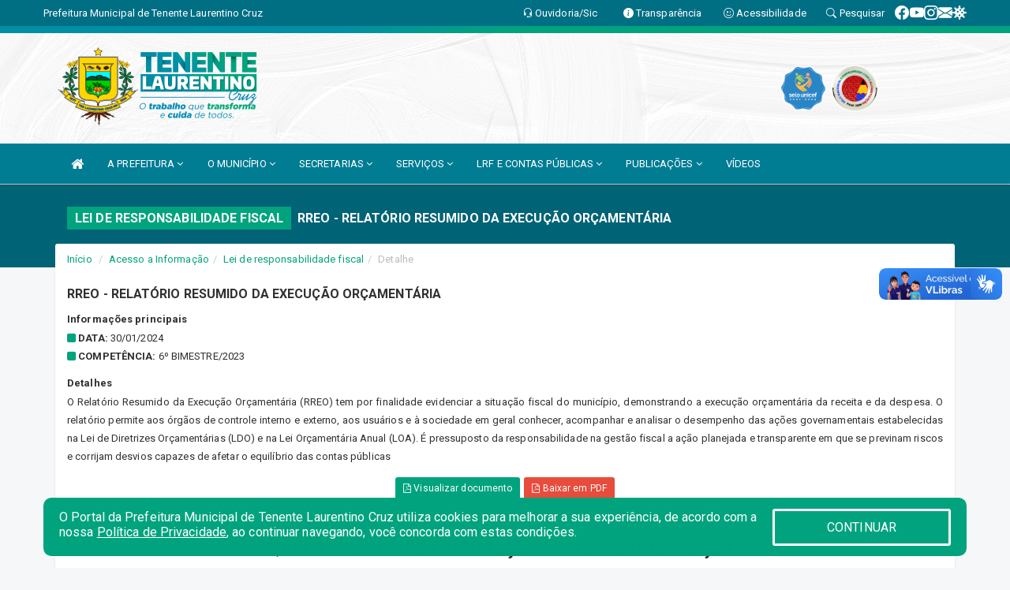

--- FILE ---
content_type: text/html; charset=utf-8
request_url: https://www.google.com/recaptcha/enterprise/anchor?ar=1&k=6Lfpno0rAAAAAKLuHiMwU8-MdXdGCKY9-FdmjwEF&co=aHR0cHM6Ly90ZW5lbnRlbGF1cmVudGlub2NydXoucm4uZ292LmJyOjQ0Mw..&hl=en&v=7gg7H51Q-naNfhmCP3_R47ho&size=normal&anchor-ms=20000&execute-ms=30000&cb=gj2jsvlnkah7
body_size: 48820
content:
<!DOCTYPE HTML><html dir="ltr" lang="en"><head><meta http-equiv="Content-Type" content="text/html; charset=UTF-8">
<meta http-equiv="X-UA-Compatible" content="IE=edge">
<title>reCAPTCHA</title>
<style type="text/css">
/* cyrillic-ext */
@font-face {
  font-family: 'Roboto';
  font-style: normal;
  font-weight: 400;
  font-stretch: 100%;
  src: url(//fonts.gstatic.com/s/roboto/v48/KFO7CnqEu92Fr1ME7kSn66aGLdTylUAMa3GUBHMdazTgWw.woff2) format('woff2');
  unicode-range: U+0460-052F, U+1C80-1C8A, U+20B4, U+2DE0-2DFF, U+A640-A69F, U+FE2E-FE2F;
}
/* cyrillic */
@font-face {
  font-family: 'Roboto';
  font-style: normal;
  font-weight: 400;
  font-stretch: 100%;
  src: url(//fonts.gstatic.com/s/roboto/v48/KFO7CnqEu92Fr1ME7kSn66aGLdTylUAMa3iUBHMdazTgWw.woff2) format('woff2');
  unicode-range: U+0301, U+0400-045F, U+0490-0491, U+04B0-04B1, U+2116;
}
/* greek-ext */
@font-face {
  font-family: 'Roboto';
  font-style: normal;
  font-weight: 400;
  font-stretch: 100%;
  src: url(//fonts.gstatic.com/s/roboto/v48/KFO7CnqEu92Fr1ME7kSn66aGLdTylUAMa3CUBHMdazTgWw.woff2) format('woff2');
  unicode-range: U+1F00-1FFF;
}
/* greek */
@font-face {
  font-family: 'Roboto';
  font-style: normal;
  font-weight: 400;
  font-stretch: 100%;
  src: url(//fonts.gstatic.com/s/roboto/v48/KFO7CnqEu92Fr1ME7kSn66aGLdTylUAMa3-UBHMdazTgWw.woff2) format('woff2');
  unicode-range: U+0370-0377, U+037A-037F, U+0384-038A, U+038C, U+038E-03A1, U+03A3-03FF;
}
/* math */
@font-face {
  font-family: 'Roboto';
  font-style: normal;
  font-weight: 400;
  font-stretch: 100%;
  src: url(//fonts.gstatic.com/s/roboto/v48/KFO7CnqEu92Fr1ME7kSn66aGLdTylUAMawCUBHMdazTgWw.woff2) format('woff2');
  unicode-range: U+0302-0303, U+0305, U+0307-0308, U+0310, U+0312, U+0315, U+031A, U+0326-0327, U+032C, U+032F-0330, U+0332-0333, U+0338, U+033A, U+0346, U+034D, U+0391-03A1, U+03A3-03A9, U+03B1-03C9, U+03D1, U+03D5-03D6, U+03F0-03F1, U+03F4-03F5, U+2016-2017, U+2034-2038, U+203C, U+2040, U+2043, U+2047, U+2050, U+2057, U+205F, U+2070-2071, U+2074-208E, U+2090-209C, U+20D0-20DC, U+20E1, U+20E5-20EF, U+2100-2112, U+2114-2115, U+2117-2121, U+2123-214F, U+2190, U+2192, U+2194-21AE, U+21B0-21E5, U+21F1-21F2, U+21F4-2211, U+2213-2214, U+2216-22FF, U+2308-230B, U+2310, U+2319, U+231C-2321, U+2336-237A, U+237C, U+2395, U+239B-23B7, U+23D0, U+23DC-23E1, U+2474-2475, U+25AF, U+25B3, U+25B7, U+25BD, U+25C1, U+25CA, U+25CC, U+25FB, U+266D-266F, U+27C0-27FF, U+2900-2AFF, U+2B0E-2B11, U+2B30-2B4C, U+2BFE, U+3030, U+FF5B, U+FF5D, U+1D400-1D7FF, U+1EE00-1EEFF;
}
/* symbols */
@font-face {
  font-family: 'Roboto';
  font-style: normal;
  font-weight: 400;
  font-stretch: 100%;
  src: url(//fonts.gstatic.com/s/roboto/v48/KFO7CnqEu92Fr1ME7kSn66aGLdTylUAMaxKUBHMdazTgWw.woff2) format('woff2');
  unicode-range: U+0001-000C, U+000E-001F, U+007F-009F, U+20DD-20E0, U+20E2-20E4, U+2150-218F, U+2190, U+2192, U+2194-2199, U+21AF, U+21E6-21F0, U+21F3, U+2218-2219, U+2299, U+22C4-22C6, U+2300-243F, U+2440-244A, U+2460-24FF, U+25A0-27BF, U+2800-28FF, U+2921-2922, U+2981, U+29BF, U+29EB, U+2B00-2BFF, U+4DC0-4DFF, U+FFF9-FFFB, U+10140-1018E, U+10190-1019C, U+101A0, U+101D0-101FD, U+102E0-102FB, U+10E60-10E7E, U+1D2C0-1D2D3, U+1D2E0-1D37F, U+1F000-1F0FF, U+1F100-1F1AD, U+1F1E6-1F1FF, U+1F30D-1F30F, U+1F315, U+1F31C, U+1F31E, U+1F320-1F32C, U+1F336, U+1F378, U+1F37D, U+1F382, U+1F393-1F39F, U+1F3A7-1F3A8, U+1F3AC-1F3AF, U+1F3C2, U+1F3C4-1F3C6, U+1F3CA-1F3CE, U+1F3D4-1F3E0, U+1F3ED, U+1F3F1-1F3F3, U+1F3F5-1F3F7, U+1F408, U+1F415, U+1F41F, U+1F426, U+1F43F, U+1F441-1F442, U+1F444, U+1F446-1F449, U+1F44C-1F44E, U+1F453, U+1F46A, U+1F47D, U+1F4A3, U+1F4B0, U+1F4B3, U+1F4B9, U+1F4BB, U+1F4BF, U+1F4C8-1F4CB, U+1F4D6, U+1F4DA, U+1F4DF, U+1F4E3-1F4E6, U+1F4EA-1F4ED, U+1F4F7, U+1F4F9-1F4FB, U+1F4FD-1F4FE, U+1F503, U+1F507-1F50B, U+1F50D, U+1F512-1F513, U+1F53E-1F54A, U+1F54F-1F5FA, U+1F610, U+1F650-1F67F, U+1F687, U+1F68D, U+1F691, U+1F694, U+1F698, U+1F6AD, U+1F6B2, U+1F6B9-1F6BA, U+1F6BC, U+1F6C6-1F6CF, U+1F6D3-1F6D7, U+1F6E0-1F6EA, U+1F6F0-1F6F3, U+1F6F7-1F6FC, U+1F700-1F7FF, U+1F800-1F80B, U+1F810-1F847, U+1F850-1F859, U+1F860-1F887, U+1F890-1F8AD, U+1F8B0-1F8BB, U+1F8C0-1F8C1, U+1F900-1F90B, U+1F93B, U+1F946, U+1F984, U+1F996, U+1F9E9, U+1FA00-1FA6F, U+1FA70-1FA7C, U+1FA80-1FA89, U+1FA8F-1FAC6, U+1FACE-1FADC, U+1FADF-1FAE9, U+1FAF0-1FAF8, U+1FB00-1FBFF;
}
/* vietnamese */
@font-face {
  font-family: 'Roboto';
  font-style: normal;
  font-weight: 400;
  font-stretch: 100%;
  src: url(//fonts.gstatic.com/s/roboto/v48/KFO7CnqEu92Fr1ME7kSn66aGLdTylUAMa3OUBHMdazTgWw.woff2) format('woff2');
  unicode-range: U+0102-0103, U+0110-0111, U+0128-0129, U+0168-0169, U+01A0-01A1, U+01AF-01B0, U+0300-0301, U+0303-0304, U+0308-0309, U+0323, U+0329, U+1EA0-1EF9, U+20AB;
}
/* latin-ext */
@font-face {
  font-family: 'Roboto';
  font-style: normal;
  font-weight: 400;
  font-stretch: 100%;
  src: url(//fonts.gstatic.com/s/roboto/v48/KFO7CnqEu92Fr1ME7kSn66aGLdTylUAMa3KUBHMdazTgWw.woff2) format('woff2');
  unicode-range: U+0100-02BA, U+02BD-02C5, U+02C7-02CC, U+02CE-02D7, U+02DD-02FF, U+0304, U+0308, U+0329, U+1D00-1DBF, U+1E00-1E9F, U+1EF2-1EFF, U+2020, U+20A0-20AB, U+20AD-20C0, U+2113, U+2C60-2C7F, U+A720-A7FF;
}
/* latin */
@font-face {
  font-family: 'Roboto';
  font-style: normal;
  font-weight: 400;
  font-stretch: 100%;
  src: url(//fonts.gstatic.com/s/roboto/v48/KFO7CnqEu92Fr1ME7kSn66aGLdTylUAMa3yUBHMdazQ.woff2) format('woff2');
  unicode-range: U+0000-00FF, U+0131, U+0152-0153, U+02BB-02BC, U+02C6, U+02DA, U+02DC, U+0304, U+0308, U+0329, U+2000-206F, U+20AC, U+2122, U+2191, U+2193, U+2212, U+2215, U+FEFF, U+FFFD;
}
/* cyrillic-ext */
@font-face {
  font-family: 'Roboto';
  font-style: normal;
  font-weight: 500;
  font-stretch: 100%;
  src: url(//fonts.gstatic.com/s/roboto/v48/KFO7CnqEu92Fr1ME7kSn66aGLdTylUAMa3GUBHMdazTgWw.woff2) format('woff2');
  unicode-range: U+0460-052F, U+1C80-1C8A, U+20B4, U+2DE0-2DFF, U+A640-A69F, U+FE2E-FE2F;
}
/* cyrillic */
@font-face {
  font-family: 'Roboto';
  font-style: normal;
  font-weight: 500;
  font-stretch: 100%;
  src: url(//fonts.gstatic.com/s/roboto/v48/KFO7CnqEu92Fr1ME7kSn66aGLdTylUAMa3iUBHMdazTgWw.woff2) format('woff2');
  unicode-range: U+0301, U+0400-045F, U+0490-0491, U+04B0-04B1, U+2116;
}
/* greek-ext */
@font-face {
  font-family: 'Roboto';
  font-style: normal;
  font-weight: 500;
  font-stretch: 100%;
  src: url(//fonts.gstatic.com/s/roboto/v48/KFO7CnqEu92Fr1ME7kSn66aGLdTylUAMa3CUBHMdazTgWw.woff2) format('woff2');
  unicode-range: U+1F00-1FFF;
}
/* greek */
@font-face {
  font-family: 'Roboto';
  font-style: normal;
  font-weight: 500;
  font-stretch: 100%;
  src: url(//fonts.gstatic.com/s/roboto/v48/KFO7CnqEu92Fr1ME7kSn66aGLdTylUAMa3-UBHMdazTgWw.woff2) format('woff2');
  unicode-range: U+0370-0377, U+037A-037F, U+0384-038A, U+038C, U+038E-03A1, U+03A3-03FF;
}
/* math */
@font-face {
  font-family: 'Roboto';
  font-style: normal;
  font-weight: 500;
  font-stretch: 100%;
  src: url(//fonts.gstatic.com/s/roboto/v48/KFO7CnqEu92Fr1ME7kSn66aGLdTylUAMawCUBHMdazTgWw.woff2) format('woff2');
  unicode-range: U+0302-0303, U+0305, U+0307-0308, U+0310, U+0312, U+0315, U+031A, U+0326-0327, U+032C, U+032F-0330, U+0332-0333, U+0338, U+033A, U+0346, U+034D, U+0391-03A1, U+03A3-03A9, U+03B1-03C9, U+03D1, U+03D5-03D6, U+03F0-03F1, U+03F4-03F5, U+2016-2017, U+2034-2038, U+203C, U+2040, U+2043, U+2047, U+2050, U+2057, U+205F, U+2070-2071, U+2074-208E, U+2090-209C, U+20D0-20DC, U+20E1, U+20E5-20EF, U+2100-2112, U+2114-2115, U+2117-2121, U+2123-214F, U+2190, U+2192, U+2194-21AE, U+21B0-21E5, U+21F1-21F2, U+21F4-2211, U+2213-2214, U+2216-22FF, U+2308-230B, U+2310, U+2319, U+231C-2321, U+2336-237A, U+237C, U+2395, U+239B-23B7, U+23D0, U+23DC-23E1, U+2474-2475, U+25AF, U+25B3, U+25B7, U+25BD, U+25C1, U+25CA, U+25CC, U+25FB, U+266D-266F, U+27C0-27FF, U+2900-2AFF, U+2B0E-2B11, U+2B30-2B4C, U+2BFE, U+3030, U+FF5B, U+FF5D, U+1D400-1D7FF, U+1EE00-1EEFF;
}
/* symbols */
@font-face {
  font-family: 'Roboto';
  font-style: normal;
  font-weight: 500;
  font-stretch: 100%;
  src: url(//fonts.gstatic.com/s/roboto/v48/KFO7CnqEu92Fr1ME7kSn66aGLdTylUAMaxKUBHMdazTgWw.woff2) format('woff2');
  unicode-range: U+0001-000C, U+000E-001F, U+007F-009F, U+20DD-20E0, U+20E2-20E4, U+2150-218F, U+2190, U+2192, U+2194-2199, U+21AF, U+21E6-21F0, U+21F3, U+2218-2219, U+2299, U+22C4-22C6, U+2300-243F, U+2440-244A, U+2460-24FF, U+25A0-27BF, U+2800-28FF, U+2921-2922, U+2981, U+29BF, U+29EB, U+2B00-2BFF, U+4DC0-4DFF, U+FFF9-FFFB, U+10140-1018E, U+10190-1019C, U+101A0, U+101D0-101FD, U+102E0-102FB, U+10E60-10E7E, U+1D2C0-1D2D3, U+1D2E0-1D37F, U+1F000-1F0FF, U+1F100-1F1AD, U+1F1E6-1F1FF, U+1F30D-1F30F, U+1F315, U+1F31C, U+1F31E, U+1F320-1F32C, U+1F336, U+1F378, U+1F37D, U+1F382, U+1F393-1F39F, U+1F3A7-1F3A8, U+1F3AC-1F3AF, U+1F3C2, U+1F3C4-1F3C6, U+1F3CA-1F3CE, U+1F3D4-1F3E0, U+1F3ED, U+1F3F1-1F3F3, U+1F3F5-1F3F7, U+1F408, U+1F415, U+1F41F, U+1F426, U+1F43F, U+1F441-1F442, U+1F444, U+1F446-1F449, U+1F44C-1F44E, U+1F453, U+1F46A, U+1F47D, U+1F4A3, U+1F4B0, U+1F4B3, U+1F4B9, U+1F4BB, U+1F4BF, U+1F4C8-1F4CB, U+1F4D6, U+1F4DA, U+1F4DF, U+1F4E3-1F4E6, U+1F4EA-1F4ED, U+1F4F7, U+1F4F9-1F4FB, U+1F4FD-1F4FE, U+1F503, U+1F507-1F50B, U+1F50D, U+1F512-1F513, U+1F53E-1F54A, U+1F54F-1F5FA, U+1F610, U+1F650-1F67F, U+1F687, U+1F68D, U+1F691, U+1F694, U+1F698, U+1F6AD, U+1F6B2, U+1F6B9-1F6BA, U+1F6BC, U+1F6C6-1F6CF, U+1F6D3-1F6D7, U+1F6E0-1F6EA, U+1F6F0-1F6F3, U+1F6F7-1F6FC, U+1F700-1F7FF, U+1F800-1F80B, U+1F810-1F847, U+1F850-1F859, U+1F860-1F887, U+1F890-1F8AD, U+1F8B0-1F8BB, U+1F8C0-1F8C1, U+1F900-1F90B, U+1F93B, U+1F946, U+1F984, U+1F996, U+1F9E9, U+1FA00-1FA6F, U+1FA70-1FA7C, U+1FA80-1FA89, U+1FA8F-1FAC6, U+1FACE-1FADC, U+1FADF-1FAE9, U+1FAF0-1FAF8, U+1FB00-1FBFF;
}
/* vietnamese */
@font-face {
  font-family: 'Roboto';
  font-style: normal;
  font-weight: 500;
  font-stretch: 100%;
  src: url(//fonts.gstatic.com/s/roboto/v48/KFO7CnqEu92Fr1ME7kSn66aGLdTylUAMa3OUBHMdazTgWw.woff2) format('woff2');
  unicode-range: U+0102-0103, U+0110-0111, U+0128-0129, U+0168-0169, U+01A0-01A1, U+01AF-01B0, U+0300-0301, U+0303-0304, U+0308-0309, U+0323, U+0329, U+1EA0-1EF9, U+20AB;
}
/* latin-ext */
@font-face {
  font-family: 'Roboto';
  font-style: normal;
  font-weight: 500;
  font-stretch: 100%;
  src: url(//fonts.gstatic.com/s/roboto/v48/KFO7CnqEu92Fr1ME7kSn66aGLdTylUAMa3KUBHMdazTgWw.woff2) format('woff2');
  unicode-range: U+0100-02BA, U+02BD-02C5, U+02C7-02CC, U+02CE-02D7, U+02DD-02FF, U+0304, U+0308, U+0329, U+1D00-1DBF, U+1E00-1E9F, U+1EF2-1EFF, U+2020, U+20A0-20AB, U+20AD-20C0, U+2113, U+2C60-2C7F, U+A720-A7FF;
}
/* latin */
@font-face {
  font-family: 'Roboto';
  font-style: normal;
  font-weight: 500;
  font-stretch: 100%;
  src: url(//fonts.gstatic.com/s/roboto/v48/KFO7CnqEu92Fr1ME7kSn66aGLdTylUAMa3yUBHMdazQ.woff2) format('woff2');
  unicode-range: U+0000-00FF, U+0131, U+0152-0153, U+02BB-02BC, U+02C6, U+02DA, U+02DC, U+0304, U+0308, U+0329, U+2000-206F, U+20AC, U+2122, U+2191, U+2193, U+2212, U+2215, U+FEFF, U+FFFD;
}
/* cyrillic-ext */
@font-face {
  font-family: 'Roboto';
  font-style: normal;
  font-weight: 900;
  font-stretch: 100%;
  src: url(//fonts.gstatic.com/s/roboto/v48/KFO7CnqEu92Fr1ME7kSn66aGLdTylUAMa3GUBHMdazTgWw.woff2) format('woff2');
  unicode-range: U+0460-052F, U+1C80-1C8A, U+20B4, U+2DE0-2DFF, U+A640-A69F, U+FE2E-FE2F;
}
/* cyrillic */
@font-face {
  font-family: 'Roboto';
  font-style: normal;
  font-weight: 900;
  font-stretch: 100%;
  src: url(//fonts.gstatic.com/s/roboto/v48/KFO7CnqEu92Fr1ME7kSn66aGLdTylUAMa3iUBHMdazTgWw.woff2) format('woff2');
  unicode-range: U+0301, U+0400-045F, U+0490-0491, U+04B0-04B1, U+2116;
}
/* greek-ext */
@font-face {
  font-family: 'Roboto';
  font-style: normal;
  font-weight: 900;
  font-stretch: 100%;
  src: url(//fonts.gstatic.com/s/roboto/v48/KFO7CnqEu92Fr1ME7kSn66aGLdTylUAMa3CUBHMdazTgWw.woff2) format('woff2');
  unicode-range: U+1F00-1FFF;
}
/* greek */
@font-face {
  font-family: 'Roboto';
  font-style: normal;
  font-weight: 900;
  font-stretch: 100%;
  src: url(//fonts.gstatic.com/s/roboto/v48/KFO7CnqEu92Fr1ME7kSn66aGLdTylUAMa3-UBHMdazTgWw.woff2) format('woff2');
  unicode-range: U+0370-0377, U+037A-037F, U+0384-038A, U+038C, U+038E-03A1, U+03A3-03FF;
}
/* math */
@font-face {
  font-family: 'Roboto';
  font-style: normal;
  font-weight: 900;
  font-stretch: 100%;
  src: url(//fonts.gstatic.com/s/roboto/v48/KFO7CnqEu92Fr1ME7kSn66aGLdTylUAMawCUBHMdazTgWw.woff2) format('woff2');
  unicode-range: U+0302-0303, U+0305, U+0307-0308, U+0310, U+0312, U+0315, U+031A, U+0326-0327, U+032C, U+032F-0330, U+0332-0333, U+0338, U+033A, U+0346, U+034D, U+0391-03A1, U+03A3-03A9, U+03B1-03C9, U+03D1, U+03D5-03D6, U+03F0-03F1, U+03F4-03F5, U+2016-2017, U+2034-2038, U+203C, U+2040, U+2043, U+2047, U+2050, U+2057, U+205F, U+2070-2071, U+2074-208E, U+2090-209C, U+20D0-20DC, U+20E1, U+20E5-20EF, U+2100-2112, U+2114-2115, U+2117-2121, U+2123-214F, U+2190, U+2192, U+2194-21AE, U+21B0-21E5, U+21F1-21F2, U+21F4-2211, U+2213-2214, U+2216-22FF, U+2308-230B, U+2310, U+2319, U+231C-2321, U+2336-237A, U+237C, U+2395, U+239B-23B7, U+23D0, U+23DC-23E1, U+2474-2475, U+25AF, U+25B3, U+25B7, U+25BD, U+25C1, U+25CA, U+25CC, U+25FB, U+266D-266F, U+27C0-27FF, U+2900-2AFF, U+2B0E-2B11, U+2B30-2B4C, U+2BFE, U+3030, U+FF5B, U+FF5D, U+1D400-1D7FF, U+1EE00-1EEFF;
}
/* symbols */
@font-face {
  font-family: 'Roboto';
  font-style: normal;
  font-weight: 900;
  font-stretch: 100%;
  src: url(//fonts.gstatic.com/s/roboto/v48/KFO7CnqEu92Fr1ME7kSn66aGLdTylUAMaxKUBHMdazTgWw.woff2) format('woff2');
  unicode-range: U+0001-000C, U+000E-001F, U+007F-009F, U+20DD-20E0, U+20E2-20E4, U+2150-218F, U+2190, U+2192, U+2194-2199, U+21AF, U+21E6-21F0, U+21F3, U+2218-2219, U+2299, U+22C4-22C6, U+2300-243F, U+2440-244A, U+2460-24FF, U+25A0-27BF, U+2800-28FF, U+2921-2922, U+2981, U+29BF, U+29EB, U+2B00-2BFF, U+4DC0-4DFF, U+FFF9-FFFB, U+10140-1018E, U+10190-1019C, U+101A0, U+101D0-101FD, U+102E0-102FB, U+10E60-10E7E, U+1D2C0-1D2D3, U+1D2E0-1D37F, U+1F000-1F0FF, U+1F100-1F1AD, U+1F1E6-1F1FF, U+1F30D-1F30F, U+1F315, U+1F31C, U+1F31E, U+1F320-1F32C, U+1F336, U+1F378, U+1F37D, U+1F382, U+1F393-1F39F, U+1F3A7-1F3A8, U+1F3AC-1F3AF, U+1F3C2, U+1F3C4-1F3C6, U+1F3CA-1F3CE, U+1F3D4-1F3E0, U+1F3ED, U+1F3F1-1F3F3, U+1F3F5-1F3F7, U+1F408, U+1F415, U+1F41F, U+1F426, U+1F43F, U+1F441-1F442, U+1F444, U+1F446-1F449, U+1F44C-1F44E, U+1F453, U+1F46A, U+1F47D, U+1F4A3, U+1F4B0, U+1F4B3, U+1F4B9, U+1F4BB, U+1F4BF, U+1F4C8-1F4CB, U+1F4D6, U+1F4DA, U+1F4DF, U+1F4E3-1F4E6, U+1F4EA-1F4ED, U+1F4F7, U+1F4F9-1F4FB, U+1F4FD-1F4FE, U+1F503, U+1F507-1F50B, U+1F50D, U+1F512-1F513, U+1F53E-1F54A, U+1F54F-1F5FA, U+1F610, U+1F650-1F67F, U+1F687, U+1F68D, U+1F691, U+1F694, U+1F698, U+1F6AD, U+1F6B2, U+1F6B9-1F6BA, U+1F6BC, U+1F6C6-1F6CF, U+1F6D3-1F6D7, U+1F6E0-1F6EA, U+1F6F0-1F6F3, U+1F6F7-1F6FC, U+1F700-1F7FF, U+1F800-1F80B, U+1F810-1F847, U+1F850-1F859, U+1F860-1F887, U+1F890-1F8AD, U+1F8B0-1F8BB, U+1F8C0-1F8C1, U+1F900-1F90B, U+1F93B, U+1F946, U+1F984, U+1F996, U+1F9E9, U+1FA00-1FA6F, U+1FA70-1FA7C, U+1FA80-1FA89, U+1FA8F-1FAC6, U+1FACE-1FADC, U+1FADF-1FAE9, U+1FAF0-1FAF8, U+1FB00-1FBFF;
}
/* vietnamese */
@font-face {
  font-family: 'Roboto';
  font-style: normal;
  font-weight: 900;
  font-stretch: 100%;
  src: url(//fonts.gstatic.com/s/roboto/v48/KFO7CnqEu92Fr1ME7kSn66aGLdTylUAMa3OUBHMdazTgWw.woff2) format('woff2');
  unicode-range: U+0102-0103, U+0110-0111, U+0128-0129, U+0168-0169, U+01A0-01A1, U+01AF-01B0, U+0300-0301, U+0303-0304, U+0308-0309, U+0323, U+0329, U+1EA0-1EF9, U+20AB;
}
/* latin-ext */
@font-face {
  font-family: 'Roboto';
  font-style: normal;
  font-weight: 900;
  font-stretch: 100%;
  src: url(//fonts.gstatic.com/s/roboto/v48/KFO7CnqEu92Fr1ME7kSn66aGLdTylUAMa3KUBHMdazTgWw.woff2) format('woff2');
  unicode-range: U+0100-02BA, U+02BD-02C5, U+02C7-02CC, U+02CE-02D7, U+02DD-02FF, U+0304, U+0308, U+0329, U+1D00-1DBF, U+1E00-1E9F, U+1EF2-1EFF, U+2020, U+20A0-20AB, U+20AD-20C0, U+2113, U+2C60-2C7F, U+A720-A7FF;
}
/* latin */
@font-face {
  font-family: 'Roboto';
  font-style: normal;
  font-weight: 900;
  font-stretch: 100%;
  src: url(//fonts.gstatic.com/s/roboto/v48/KFO7CnqEu92Fr1ME7kSn66aGLdTylUAMa3yUBHMdazQ.woff2) format('woff2');
  unicode-range: U+0000-00FF, U+0131, U+0152-0153, U+02BB-02BC, U+02C6, U+02DA, U+02DC, U+0304, U+0308, U+0329, U+2000-206F, U+20AC, U+2122, U+2191, U+2193, U+2212, U+2215, U+FEFF, U+FFFD;
}

</style>
<link rel="stylesheet" type="text/css" href="https://www.gstatic.com/recaptcha/releases/7gg7H51Q-naNfhmCP3_R47ho/styles__ltr.css">
<script nonce="y_DybX4_fRC7Z--Dflb91g" type="text/javascript">window['__recaptcha_api'] = 'https://www.google.com/recaptcha/enterprise/';</script>
<script type="text/javascript" src="https://www.gstatic.com/recaptcha/releases/7gg7H51Q-naNfhmCP3_R47ho/recaptcha__en.js" nonce="y_DybX4_fRC7Z--Dflb91g">
      
    </script></head>
<body><div id="rc-anchor-alert" class="rc-anchor-alert"></div>
<input type="hidden" id="recaptcha-token" value="[base64]">
<script type="text/javascript" nonce="y_DybX4_fRC7Z--Dflb91g">
      recaptcha.anchor.Main.init("[\x22ainput\x22,[\x22bgdata\x22,\x22\x22,\[base64]/[base64]/[base64]/[base64]/[base64]/[base64]/[base64]/[base64]/[base64]/[base64]\\u003d\x22,\[base64]\\u003d\\u003d\x22,\x22LWw5WMOAeRDCg8KnwoLDnMKQw6bCtMOQMsKgfMOSfsOsA8OSwoB/wpzCiibCj11pb1fCrsKWb2TDjDIKYEjDkmEhwosMBMKQQFDCrRlOwqEnwo/[base64]/CilJAw5PDjxTDrB4+PwfDqsKQw6LCisKqwr5ww4LDlw3Ch8Oow6DCqW/CjTHCtsOlWwNzFsO2wopBwqvDiFNWw51Ywo9+PcO/[base64]/[base64]/Ci8O4w6TDrMOAHcKVH8O5w7zCoTfCrMK7w59MakZuwp7DjsO6YsOJNsKyNMKvwrgzOF4UfSpcQ2TDhhHDiHPCt8Kbwr/Cg0PDgsOYeMKxZ8O9ERwbwrowNE8LwqsCwq3Cg8OIwphtR2fDucO5wpvCmX/Dt8OlwoNleMOwwr9+GcOMWgXCuQV5wpdlRmbDqD7CmTrCisOtP8K8MW7DrMOBwpjDjkZmw5bCjcOWwqXCuMOnV8KLHUldGcKPw7hoISbCpVXCmmbDrcOpAncmwplCUAFpecKmwpXCvsO/QVDCnxI9WCwwKn/DlXEiLDbDjmzDqBpHJl/[base64]/wqbDll89HF3DqMOGw4/[base64]/[base64]/KsKUSMOqwqgMUEzDrcOkcWXCv2MzDMO9ImzCmMOiAMOuDD9/W2HDssK4HUNAw6zCjy/CmsO6EB7DrcKaK3NAw4tBwrMBw7ROw7NvTsKoCXvDi8K9AMOPdltNwqzDhg/Cq8Ogw5NRw6MEfMKtw6luw7xwwoXDusO3w7AnHXh/[base64]/wpXCmMOnwoF0N1/Di8K1w4QhdcKEw60zwp8Ow5nCnE/Cg0xRwoLDocO6w4ZYw5klNMKmf8Kww4XCpSjCqnjDr1nDqsKaeMOBR8KtN8KMMMOqw655w7zCj8KRw4DCusO0w5HDlMOTZBkHw41RSsOaJRzDmcK0TnfDtU4sfsKBOcKkVsK2w4VWw6IFw6hPw5JTNmUDfS/CvFUAwr3DjsKARALDvi7DtcO2wqtKwpXDvFfDmcOgP8KzFCYjPcOkcMKtHh/DuUjDuX5yScK4wqTDiMKywpzDoR/DlsOQw7TDnGrCnC50w6QIw5IZwodqw5jDnsKKw6PDvcOywrkuajwoBl7CssOAwrsjbMKndnoXw7Azw5HDrMKNwqU4w612wpzCpMOGwo3Cr8O/w4UBJHnDm2TCnTUNw7wuw4lJw47DtWY1wrwAUsO9UMOdwqHDrlBbR8OgEMOHwp5sw6Zbw7lUw4jDr10nwrFTbQoBGMOJasOwwqjDhV4sdMOuOFVWBCB5VQZrw6zCnMOsw69Yw6UWaCspGsKOw7FOwqxfwrjCllppwrbCsj4rw7/[base64]/ChMOswpzDrMKDVsKOw7nCjk87acKDwrdgwqLCvcKIIlXCjsK3w7DCowkCw6vComkqwoEdDcK/w6gcG8OPU8KkI8OTIMOvw6zDih/[base64]/CoX/[base64]/Dt8KEw4hMw53DksO7wqJiEsOSwqFgw7HDoMOGcU/CsD/DkMOsw6xfWhDDmMO4OgjDq8O/ZcKrWQ1HXcKLwpXDmMKRNA3Dl8OHwpEPRlzDqsO0LDTCgsKkVQDDp8KewoB2wpfDu3HDlDV5w5Q9C8Ocwq1cw5RGaMOmW2JWYlEUUsOcbk5bcsOyw6UyT3vDvm/[base64]/DqMKVZWI+eMKCIcOsw4fDtcK4cDshw6fCoD7CmF7CnMK/w5vDvB9+wrY7dCnDhkXCnMKGw7kkECh7AUbDvgTCpRXDnsOYbsK9wpfDkjccwo/DlMK2YcODSMOHwoZuPsONM10dPMOCwpRvAwFBWMO5woYISkdRw47CpRUyw6vDpMORO8ObVyLDi1cVfErDkzZyZMOyWMK+M8Ogw4/DmsKHLTV7R8KhZ2nCksKfwp1oY1QDbMO1FBZywpPClMKHZ8KbAsKPw47DqsODLcKyZcKjw6rDhMOZwo9Nw5vCi3cydy5VacKudMKiaRnDr8K1w4pXJAEJw5TCocK4WcKuBH/CrcODQyd+woEldsKeIcK6w4Yuw74HC8ONw4dZw40gwqvDvMOSJTslLMOvbxnCmGPCi8ODwpZcwrE9w4oswpTDmMOUw5HCiFLDrRfCtcOGUMKLFDVDSEPDqh/DgcKJPWdKfhJ2IXjCjRFvdH8nw7XCr8OaDMK+ClIXw4jCgFTDhRDCgcOKw4/[base64]/DnznCuEJyc2cKScOoO8OxwofCpDDDmQ3Cr8OBfxt/KMKTUHIdwpMrBGxaw7ZmwozChcKYwrbDi8KAF3dRw4/CgcOHw5VLMcKBAwrCvsOZw5ckwoY5VxTDncO+fy9aMFnDiyHCnQYBw7IXwqI+A8OUw4ZQVcONw78sW8O3w6dFLHYyFwwhwqnCtDdMb07CoiMvDMOTDTcjJl9wfBBjGMOqw5jCo8Kdw6hCw6cYQ8KIOcKSwodYwrrDicOCEgIyPAPDh8Otw65/[base64]/CnsKUwp8DbcOVexFjHx1NwopOwqXCicOswrDDjjAHw4rCqsOmw6PCii90QnBBw6jDu2t/woQ9PcKBYMOtWTFXw7bDk8OBVzt+Wh/CtMKERxXCkMODdyhbKigEw6B0DHDDgMKwZsKkwptcwqTDtcKTSUjCpyVWaTAUDMK7w7rDt3bCisOIw54bWEVJw55NXcKaYsOpw5ZpG1cdS8KjwpYkEFc4JynDlx3DpMKTEcOMw59Cw5B2VMO9w6keMcOHwqQkGD/DtcOjX8Oow6HDhMOYworCpi/[base64]/CvcOObsOidgzDkk7CscOMW8OAwowFcQdOD2/DlF89UEHCiSwGw4kZenBzCsKFwoPDjsO6wq/CqUbDqWTDk2dPH8OpfMKow5pJPGzDmVtTw4cpwqDCrAkzwq7CsCTCjHReTG/DjWfDkGFjwoYuYcKoFsKMOl7DscOKwpHDg8K/wqfDgcOKWcK0YMKFwpxgwo/DncKTwo0awo7DgcKrE3fCiUg/wpPDv0rCrEvCoMO6wr88wojClHPDkC9dKsOGw5vCs8O8OzDCsMO3wrUKw5bCojHCpcOJdMOVwozDssKswocBJMOQDsO6w5LDiB3CosOcwo/CoXbDnxoRRcK5VsONRsKxw4sywpnDvTEDHcOpw57ChwkbG8OSwqzDh8OEKsKxw6jDtMOtw5t/NXt6wpRXEMKWw4TDvBRqwrvDlkDClh3DocKvw7oRb8Ktw4VNKBVGw4LDrW5jU2xMbMKJWcOGSQrCkmzCgXUjDSYnw7DDjFYIL8OLLcO1cDTDrXhGFMK5w6I9QsOHwrZ7fMKfwobCkHYjB0tlNjscB8Ksw7vDpMK0aMK4w5IMw6/[base64]/[base64]/wqJtCMK5woEgw7DCk0AiesOYFTgYRsOpwr/[base64]/DicOBZ2vCq8Ozw5XCmiDCg3DDn8KoEcOMXcOJe8KswrwVwqVXFH3CssOcY8OpPwF8fsKpJcKFw6zCnMOtw7UFRlPCgMO/wptEYcKyw7fDk3vDkGB7woprw7g5wrLCh3Jsw6XDrlTDtcOMY3EMMUwhw6PDhEocw79pFiA9dDVywowyw7bCpx7CoBbCtwokw7QMwqARw5R5ecO5FX/[base64]/[base64]/[base64]/DjMKVUl3CjcO/w6bCl8KKwotKccOowp/CjnPDgzjCgsO8w5HCj2nDpVQaGFo2w4QbI8OOL8KIw491w4Ytw7PDusKGw6Exw43DnVkZw5o5X8KgDR7DoARqw41ywqsoSTjDgTBnw7MzdsO2w5IPD8OfwqItw7BWbsKnQHMaP8KiGsK5WEkuw6xcUXXDm8OXEMK/w6PCtl/Dl0vCtMOuw7PDrmdoccOGw43CpcOMd8KXwpB8wobCq8O2RcKSZcOKw6/[base64]/CgwTCqMO6w5rDo8KewoLCr8KbXn7CicOzOjsxMcKcwrnDmDAiTEgLdcKhB8K/Sl3CsH/CssOZWX7Cg8KxPMOQQ8KkwoRmCMOXbsOuFR9QSMKqwq5aEVPDp8OeCcOPM8KgDlnDncOsw7LCl8OyCn3DtQFFw6c5w43DoMOfwrZnwqdPwpbCjsOqwr8Lw68hw4ocw4HChcKewrXDpgzClsOZJjzDp1PCsAnDjB3CvMO4EcOcM8OEw6HCpMK+Tk/DssOpw704SzzCoMORX8KjLMOwXsO0X27CjDnDtR/CrTwcPXEIcmMow4kFw5jDmgPDg8Kjd1woOALDlsK0w78/w59zZz/CjMO1wrDDpsODw4rCrSrDh8O3w4U9woDDjMO1w7lODXnDncKWUsOFJcKNR8OmC8KsU8Oeaj98PinCrGnDgcOkTGDDusKCw4jCgsK2w6PCvT/[base64]/w4bDp3XDocKDXcKuI8OFwo51A3l9wpZsw7TCj8OGwo5Bw4wva29GGk/CjsKFN8Oew63DqMKSwqJnwrUqU8OLEnTCu8O/w6PDucOfwqI1FcKFRRnCgMKnwpXDgVFjI8K8BDfDoFLCu8OzYkcFw4NnNcKuw4rCpH1MUmtBwoLDjRLClcK0wojCiX3CgcKaMR/CtSdrw6lSwq/Ct1bDm8KAwqfCuMKNNVkZMMK7dVEWwpHDrMK4Xnh0w48XwrbDv8KKZVotBsOxwqMnCsKFMDsFwp3DisOZwrxFUsOvQcKfwqQQw51cPcKgw6NuwprCg8OwRBXCuMK7w705woZbw7nDvcKcCA9tJcO/[base64]/ClMOGfWgFw7FKw6NEPMOjw67Dt8KIRC/Dk8Omw64mwqwYwrp3cyzCh8OBwroXwoXDoQjCnR3CmsKsYMOibH4/fSkOw6LDpUgNw7zDqMKhwqzDkhATAXLCu8OeJcKGwqdmRnglEcKjOMOjLyd9fHXDvsOnR3VSwqlMwpYKGsKHw5LDm8OtNcOzw4EqZsOHwqPCr07CrxF9GUtYbcOUw4oQw7pdUVFUw5/[base64]/Cu8OkwqMLT8KTSsKARBkIdcK7w5fCvsKnwqMpwofDjRHCoMOrBjbDgcKWcXBiwqjDo8Obwq8gwpDDgQDCisOBwrxdwofCicO/[base64]/DucKpw6rCjsOpeMKweT/Clg18W8O0K15cwp7DjnjDqcKEwrU/CEEOw6wNwrHCnMKBwr7DmMKpw6UnPMKCw6JEwovCtMOREsK6wpwsSlPCsjPCscOmw7/CvyEXwrlyVsOJw6TDpsKCc8O5w6FRw6fClVkWOy02DmwGHVjCvcKJw6t1CWDDo8ODbRvCpHQVwrfCncKFw53DuMKYazRECDdnL1MeSWzDgMOffVctwoTCggPDjsO1SmdLw5tUwox3wqTDssKXw78HPHhUI8KEfhEewo4NOcKFfRLCssOYw6UOwpbDncO3VMK1wrbCsm/DvUpjwrfDl8Oiw63DlVTDk8Odwp/CgsOTFcK8M8K1bcOfwrbDl8OUOsK0w7bCi8OzwqknRj3Dj3bDoXFsw5BvF8OUwq5nI8Oew6gzd8KvGcOnwpMJw6RkajHCv8KcfxnDvijChBjCrcKWIsOJwr4PwrnDhBNLJzAow49DwrAja8KKQmLDhSFPdkbDicKxwp1AXsKvacKiw4M3T8O/wq5eFGE9wp/DlMKDGGTDmcODwqbDvcK4VzBKw4RiVzNoBEPDnjdyCGdhw7HDo2YtaHhzScOfwpDDjMKEwqTDhXxWPhvCo8KeDMKjHcOXw7XCoRQXw79BRVzDnFYIwo3Chislw6PDkibClsOjSMK5w7UTw5law4cSwpQgwo5Gw6DDrg0fFMOuf8OvBCzCoWvCjiAsWiNPwo4/w44RwpB2w7pzw77Cp8KZScOnwq7CtQlyw40cwq7CsywCwq5Cw43Ck8O5KxbCgwZIOsOewq18w5YPw4PDsFnDvcKZwqU/HmJdwrMFw75Vwo4HNXwNwrvDqcKgP8OIw4bCtXZMwrdgXm80w5fCk8KAw4hfw7LDhwZXw6vDlRxSZMOnasOsw5TCvGxywqzDjhM/AEXCghFRw5tfw47DgAtFwpAZMV7CkcKVw5vCsWTDkMKcwq8CScOgd8OoT04Hw5fDoXDCrcKbc2UWezEqVBTCjR4GblIhw6YIVxowfMKKwqoKwpfCn8OIw4XDu8ORGTk7wqPCtMOkPlsVw6/Dm2c3esK4CGA7GzrDscKKw4PCicORfcO0LFoCwrVQSynCiMOGcl7CgcOkNsKVd2bCsMKvLhAEMsO4bnXDvcONZMKTw7nCuyNewrfDlEQ8FcOgPcOtR3wjwrTDtW5cw6gdGD0aC1VXPsK3akAaw7Yuw7nCt1MzaQTCkS/[base64]/M8OewppCwrjCg0PCngfDu8KdwqQ4LEMzesO3Sh/Cs8OAAgXDv8KFw5FWwrZ0FMOtw5JXXsOsWABUasOzwrbCshpdw7PCjzfDonbCsGnDhMOCwo5jwovCrgTDujEew6s5worDlcOgwrIGc2/[base64]/K8O8wrkXbMOkwpwQVzFHwqw1HkJLw7dBLsOhwrTDqi3DksKSwr3CvDLCrinDlcOkfcOuOMKpwoAOwr8LDsK4wqMJQMKWwpwmw5nCtDHDlkxMRDfDjiM/IcKhwrLDi8OjQHTCv3J2wrQTw68qwpLCvyoVal/DlsOhwqwzwpDDkcKuw6FhYUolwq3CpMOmw4rCrMOHwr8NFsOUw5/CtcKPb8OnB8OnBQd3B8OBw4DCoiwswpvDjHodw4wVw4zDjDVgKcKaIsK6TcOUIMO3w5cYFcOyGjbDlcOUF8Ogw6dcUR7Ci8KSw5PCvz7DgVBXVmUqRHlxwpvDiXjDmy7DtMOVD2LDjz3DlWzDm07CncKFw6IWw6MWL18KwpPDhUh0wpXCtsOCworDtwEPwp/DqS8mclMMw6YuYsO1woPDqmrDsmLDsMObw6k4wqBmdcONw4PCiH9pw75qeUAIw4gZFEogFHFcwpQzYsKdMsKAG1MnWMOpQjfCsnfCogbDuMKRwqnCgcKPwqRcwpoQK8OfVMOwAQQjwpoWwosdMBzDgsOOM1RTwo/[base64]/DtsO9wrjCtXoRacOtwrZqwo8lw6DCg2EYNsKZwop2E8OKwoBYZXthwq7DncObE8OPw5PDiMKaOsOTEQ7Dj8O7wql2wp/DsMKGwq3DtcK3a8KQFRgRw4RKfsKSMMKKXUMqw4QMbhLCqFMUNQ4Vw6LCisKkw6ZewpbDksOheDfCtT7CjMORCMK3w6rCiHPCr8OLOMOSBMO4anY+w44ORMKMIMKPMMK9w5LDjDXDhMK9w7cvZ8OMIVjDsGhTwpwPasO5MmJnTMOPwrZ/ZEHCqkLDmGzCmSrCtndcwooxw4TDnD/ChyYHwo14w5/CqzvCoMO7SH3DnlTDl8O7wr3DusKaVWPCk8Kvw6Mjw4HDh8K3w6HCtSNsCy0Zw7hMw6AzCgzCkz0sw5fCssOtM20FJcK7wqXCqD8WwoN4QcOBwpMQFjDCiSjDjcO0fMOVX0YAScOVwp56w5/CqAlpCWUAAyF6wpPDp1EIw4A9woEZCkTDsMONwoLCqRsDOsKxEMK6woo2P3R9wr4RRsKSe8K1RU9PImnDr8KqwqfCpMKgfMOgw6PCiyk/[base64]/Dt1DCs0rCiRrDr8OCwqF8PMK4BsKdwr12wrLDrEzDm8Kew7jCrMKCA8KaQ8OkCzEuwpzCvzjCgzLDllxkw4V0w6XCkMKTw65dDsOITMOWw6XDgMKZecKzw6XDmFvCqQLCjD7CmFZww55Ef8KXw7JlbEwrwrvDs25uQCLDqyjCqcOJQW92w5/[base64]/CicOAI8OwWkPClcONAcKmw5IIIxBNTcOQWMKqbi4icV7DgsKAw5DDvsOwwptzwpwCMHfDk33DrRPCqcO/wqDCgEsPw70wUxEvw63DiTbDsCM/BnbDqAJrw5bDnDXCrcK5wq7DiTLCh8Ovw79/w4wswrB0wqbDiMO6w6bClRVSOAJYTR8xwrrDjsO0wo/CiMK6w5fDtV3Dpzk5RDtfDMKUOUnDjQYdw43Cv8OaMsO7w4sDOsOUwqPDqMOIwqoOw7nDnsOHw63DmcK9SMKKQjbCoMKRw5HCoDLDoTLCqMKDwr/DuiJuwqUzwqhqwr/DkcO+SwRbc1/DqMK5aXDCksK0woXDlWM2w4vDhlPDlcO5wqXCmUrCkA8dKmYCwozDgUDCo39iV8OIwoYlOy3DthVUccKWw4LDmUR/wo/ClsOlaiDCs0HDqsKGVsOdYXjDmcO+EyoGSW4cemVeworCjCnCgj8Aw5XCkzbCjWhXHsK6woTChVrDsV4mw53DuMO0OifCuMO+csOgIgs6b2vDvw9fwqUnwrjDlQXDnCYvwp/CrMKtYMKZBcKpw7bCn8Onw6ZpAsOoLMK1OnnCnQDDoG02DSvCgsOOwq8Ed1xSw6bDinEaWWLCikY6bcK1XQlrw53CinHChls4wr5xwr1PLT3DvcK1PX0RIzpaw7nDhx1Iwp/DisKjeifCvsK/wq/Dk03DqmrCksKJwrLCvsKTw4kNQcO7wpbDlHnCgEDDrFXCqCAlwrVNw7TDqjXDpx0eJcK/[base64]/DssOOwpPCncKew7QDScOPw5trEwvDjHnCljzCjHzCryVwdX3DrcOJw5XDr8K9w4bChjNodFrCtnFFTcKWw77Cp8KPwqjCggPCjEtaSBcQCyo4R3HCmRPCpMKbwpfDkcO4D8Oawq/Du8ORfz7DmHTCky3CjsOGGsKbw5TDksK9w6vDqcKSDSNUwolVwpjDh3Z5wqbCnsOTw6YQw5pgw4HCjMKCfxrDkVPDnsOYwp50w7AXe8KxwoXCkUvDqsOZw7/[base64]/Ck1cxccOfQFtbT8KOwrLDtAHCrFcnw41QwoTDpcKFwpIufcK5w7JVw7BcdD8Ew5FxOX0dw67Dow/DgsOMF8OqHMOZKz00dyJAwqPCtMONwpBMU8O8wqwVw70TwqHDv8KESXYyNkLCqMOtw6fCo3rDtMOOfsK7KsO+fxvDs8K+Q8OAR8OYfVXCljY9eQPDs8OAOMO+w7TCh8Kfc8ODw7AEwrEHwqrDil90ZV7Cul/CvC0WC8KhLMOQWcOYLsOtc8Kwwot3w6PCii/CuMOobMOzwq3Cm0PCh8OBw7gudBVTw589w53CkRvCrUzDujw/FsOVPcKGwpFFXcKDwqM/[base64]/E8O6w6LDpwoNwprDvsOZw4TDqcKqwrZ6w4zChGnDsA/ClcOJwqjCoMOKwrzCgcOzwoDCt8KxRGoPM8KDw7QYwqoCa1XCi3DCkcK6wpbCgsOrPMKEwrvCrcOoBUABFBU0cMKsTsOow7TDqE7CrhEnwr3ChcOEw57DqATDmU7DnzzCjiLCuyIpw4YIwqkvw5BOwrTDtR4+w6xWw7vCjcOKNsKSw6kATsKSwrPDgm/Cnz1XQXMOIsO4VRDDnsO8w6AmWzPCr8ODNcOaMk5QwpsFHFdqAQ0Qw7B1UH8Iw5gsw71sQcOAw7BUf8OTwpTCh35hR8KXwqLCtsODZcOvZsOcVF/[base64]/[base64]/Ctnwbwo4eK8KLGm/CnsKDw7rCnMKvL8OHWxh4woZ/[base64]/DjcOAXcOgQ3pew48Lwokbw5bDu8O/wq1SHFTCt8OXw5ElTQUMwrItA8KifyjCpF5UUWhww7xXQ8ORbcKgw6tMw7UDC8KWciRvwq5ewrbDnMKsemZ/w6vChMKQw7nDoMKUJwTDmVghwovDiAlaPMKhLlIXZGjDgRTCqhhmw5JrOnhjw6RVTcKSTxFXwoXDnwzDi8Osw6Yzwq3Cs8O7woLCqGY5PcK/w4HCncO7Y8OhfijDlkvDmXzDhsOmTMKGw51Hwp3Dqhc5wo1LwoHDtG0Lw6XCsEPDnsOxw7rDi8KXDMO4akBbw5HDmhcvOMKTwpE0wpBfw79VN08wUMK1w6FyPCNRw5dsw5bDiFJifsO0WU8VNlTCplPDihFywpVYwpnDmMOCIMOfWlkaVsO/O8OEwpo7wrZtOj/DhAFRA8KHUk7CvjbDq8OLwqoyCMKdFMOewqNqwoFxw47DgDJXw74LwoRbasK1A3Uvw6zCkcKzCjjDgcOkwoR6w6tAwpsmcUDDpFfDo3LCllshKidoT8KhCMK/w6oPDjrDksK0w6bCg8K/CE7CkQzDlMO1HsOsFDbCq8KawpkWwroywobDmkotw6rClVfCpcOxwrNSHURzw6Qhw6HDhcOHVhDDrR/CjMOtR8OiWUR+wonDhC7CohEAW8OZw51QQcKneVx8w5xIfsO/[base64]/[base64]/[base64]/w44LFjzCmsOIJVfDmB/CtcKmw6ZWdcO6wrHCm8K+TsOSFFvDj8KKwrAKwoLCpMKyw5TDiQPCsVEuwpsmwoE4wpbCgsKfwqrCocOISMKgEMOfw45NwpLDnMKDwqlpw5LCgAtADMKZNsOiRUvCtMKkOyTCkMO2w68Bw5w9w6NnJMKJQMKQw6MIw7PCrH/DssKPwrbCkMO3OzsYwogsX8KDeMK/ZMKFdsOKdSnCtTcIwrPDnMOrwpnCiHFoa8KXU0Q1e8KPw4JxwoFkFxHDjE5zw4ZwwonCssK0w7ZML8KQwqPClcOTembCo8KPw5wOw45+w5IBMsKEw7xjw5FfDhnCoT7Cv8KJw6cBwpgkw4/Cr8KNOMKLfS/DlMOlGsObDWXCjsKmIALDkg5cfj/[base64]/Ct8OmwphQw4Ymwp7CnsOhSnclW8OzFsOzw7fCsMO6ccKyw60zZsKVwovDjGB3M8KKdcOLOcOnEMKNBAbDj8OZSXVvCRtnwpdmBQZ/[base64]/DvX4MV8OBw7VnLBPCrkASQcKca8KLwp8dwppBw61gwoXDt8KQAcOOX8Kmw5PDvkfDmGIDwrzCv8KLAsODT8OhD8OkVsORDsK1bMOhCRNxSMOhfCVoJVwqw7JvNMOeworCssOswobDgG/[base64]/wo4Jw4fCl8OVw4IWEVXCsm9tDGjDo1rDo8K6w4/DncOUN8O/wrfDqQhWw5xPGsK7w4pyWXjCucKaQMKZwps8w4d4UHw3FcOTw6vDosO9ScKXKsOrw4LCnl4Kw6TCvsKkF8K4BTTDo0wiwrfCpMK5wovDs8KCw7hgEcK/[base64]/DvwozX2p3IQQLwr4ewpslwp99wohcGC3DpQXDhMOww5gFw79TwpTDgB8lwpXDtj/DhcONw6bCj1rDv07DssOCHBxILMOWw41ywrfCuMONwpYwwrpYw4AvQ8ONwozDtcKONXnCgMOyw61vw6vDjiwkw6nDlcKgPnFgejHCr2BVaMKBCGnCp8K9w7/[base64]/CrSAvAATDjA5xDMOKT8KJcifDpcOJwoYfCcOWfR9Fw6UVw6nDscOsExHDpUHDoMKNO2RTw5zCpcKhwojCmsOkworDrE8swo3DmEbCu8O2R0t7QHovw5fCt8K3w7jCv8KxwpI+cTggXF0yw4DCpU/DownCvsOYw57ChcKyV0bDtFPCtMOyw5zDs8KUwpcHAx/CjUkTFiPDrMOtAEjDgF3Cr8ORw67Cp2MCZxZVw6DDr1vCgxZRNQ9Ww5vCtDVhSDJHF8KccMOnBh/DjMKmQcOmw4kJWXZswpjCjsO3A8KhJQoNHMOPw6TCtTjCm1N/[base64]/CiMKDXhcoZ8OPSxxTw5FiwpdlBnVebMOsUTVWdMK1IgjDnnjCp8K5w5RKwq7CmMOBw7jDicKZRk5wwpsdWcKBOBHDoMKewpBqdStMwqfChmDCszRacsKdw6wKw75BSMK+U8OewoDDl1UsUilLSE3DmUXCv0DCpMOAwq3Dr8K/[base64]/DoMKOaSPCmMK9aS3DuMOOEw0gX8K4QcO/wqPDogHDgcK1w6HDusOjwpXDtERANjUrwo8hJAnDs8OBwpVqw5N5w5k4worDvMKjOSElw6how7bCqGDDg8OuMMOPLsOGwqLCgcKmU19/wqcJRlYJHMKMw5fClyzDl8KewrUZCsKwTVljwojDiVDDvzfCmWTCicOfwqlvVMOEwqnCtMKzfcKLwqdaw67CsW/[base64]/CmlIUw7pEM8OkKMKHwqvDrU9OU8OUw6XCgzFzw6/[base64]/OmBMN8OEw6BCw6LDssORwr3CqHfDr8O4ERkjTMKGLiFLRz43VxvCrTYSw6LCt3MOHsKVLsOWw4LCs2LCvWIzwrQ1UMOdDwdYwotUTHXDhcKvw4FJwpUDdULCq3kJaMKPw6hsHsKFGUfCssKqwqPDqSbDkcOowopIw6VEBsO/d8Kww5LDt8KvRkDCgMOww6XDmMOIDgrCgHjDnDVywpA/w7/ChsObZWnDmCvDs8OBKSvCmsO1wqlXCMODw70gw50rPhA8TcKKdn/ClsOhwr9Pw5/[base64]/[base64]/DjSbCvsO4wqNZM3N9wqY9J8O/GcOyw6xVwp5+NsO6w7PCnMOYRMKrwoFFMRzDmU0bMcOKcTDCuF4Zw4PCu2oJwqZEe8OJOV/DuBXDusKaT3bCnVYbw4ZVUcKVCMKrLFINZGnClFHCs8KGSUrCpELDrlpeb8KEw6Ibw5HCv8KPVwpDLXM3N8Okw4rCssOrwp7DrBBAw6dwPnvCtcOkN1LDv8K0wo0zJsO6wrrCoB4hQ8KKGU/DrRXCmsKBcRVNw7dQHEbDskYkwovCsyDCoW1Vw5Jfw4jDsmMRAcK5W8K3wrZ0wrVJwoAjwoDDlsKqwrfClDLDvcKuRjfDlMOdE8K4a0zDjyAhwo4wI8KYwr3ClcOHw6E4wotswr5KSDTDmTvCvzcMwpLDocOXRMK/Pklhw40QwoPDtsOrwrXCrsO2wr/Cm8K4wqFkw68KASoZwqUsbcKVw4PDvw1qdD9RUMKfwrzCmsOFK27CrmDDpwJ9OMOVw63Dl8KmwpbCkkMqwqjCmcOEMcOfwocDFDPCv8K7ZB9Dwq7Dii3Dk2FPwrt4WnptbzrDq2/Cq8O/HhPDvcONw4E/b8OZwoDDhMO9w5/CmMK1wp7Co1fCtFTDksO3dGzCi8OEXR3DvcOcwo3CpHjDpcKcEDjDq8KeYcKHwrnCnQvDlFp8w7sfNnPCksOYI8KvScOzZ8OTe8KJwqZ3fHbCqBrDg8KpBsKEw4bCiBfCrHF9w6nCm8Otw4XCi8O+LXfCnMKuw79PGRvCmcOtPkJaFyzCnMKyER4yTcK/HsKwVcOZw5rCo8ODWMOvXsOaw4ciX2rDpsO9wrvCp8OMw7E3wp7CrBJvJsOYHw3Ch8OyWXRWwp9WwpZ5A8OrwqBiwqBhwoHCgx/DkMKRb8Oxwqhpwrs+w73Cuglzw67CqlvDhcOywp9DMCBxwo7CintGwqgre8O3w7XDq1hvw7PCmsKnQcKvWiXCnSjDtFsxwoIvwowVNsKGAkhnw7/[base64]/DsOkO8OGwrspwrbCgh/[base64]/Cu8O3Py9JHG3CscOSwqXDgMOew4nDmMKvw6ZgPijCvsOqY8OFw4LCtTcVJsKgw4kSDmXCt8O6w6PDhyXDncKhMCjCjR/[base64]/Cg8O0KMKDcMKkacKVV8OFw5dIwrsOw5Axw7wIwp83dxnDrQ/CkXxrw4g7w4woCD3CssKJwqHCuMOUOUHDizzDp8KWwpjCtTZLw5rDm8KUKsKIWsO8w63Ds3FmwovCuQXDnMOfwp7CtcKKUcKkGikzw5nChlVlwogawoFMaHReSFXDtsOHwpIeYWddw4/CjC/[base64]/BBTClcKVwrM0UQXDscOGIFfCvCDDs2fDumkHYWnCsgXDjXRgL2hrRcOgMsOLwpxQYjbCoyMGVMKMaDIBwocow5bDtcKqDsKuwrXCoMKvwrl5w7x6f8OBC1/DrcKfScO5w4vCnAzCtcO6w6AMW8KsSWnCpsOZMDp4C8Kxw4HCgw/CnsO/PHl/wpLCu2zDqMOmwqrDtMKoTAjDq8Owwo7CplPDp1pGw73CrMKiwqBkwo42wpDCo8O6wpjDuHfDmMKPwq3DlWs/wpBHw6Mnw6XDrMKFBMK9w5kyBsOSfcOuDCDCjMKUwqEew7nCj2HCjRYhCVbCs0Yuw4fDowMIainChzfCnMONQ8KhwqwUYT/DlsKpKTY4w6/CpMO/[base64]/CtsKLCcOZXsOESEtPwolGeRJ3X2VdwrAlw7rDsMO+JsKHwqrDo3/ClMO6CMOrw5ZFw6E7w5IkWF5zIifDvipKXsKuwqteQiHDicKpXkRHw69decOMHsOIWiw4w4duNcOQw6rCnMKDez/ClMObBlAnw48mcwFYQcKawp3DpVJXGsKPw4XCrsKaw7jDoCnCtcK4w6/DjsOpIMOnwr3Dq8KaP8OEwr/CssONw6QxGsOcwowuw5TCqwNFwrMZw54TwolhHArCsTULw7AXXcOCaMOYIcK6w6h/[base64]/[base64]/M0I3ZgHDm8Oza8O5w44GUh56b0jDlcKeUBxFWGN2e8OmV8KIczN6RRTCnsOFUcO9E018JiAMXDA0worDiS1ZN8K/wrLCgRjCmwV4wpxawrQ6BhQnw5zCvwHDjlDDg8O+w6BYw4RLZMOZw492wqbDpMO1ZwrDiMO5EcO6K8KewrPDh8Opw6/DnGXDkRAVURbCjzljIF/Cu8K6w74ywpTDmcKZwrvDmgQcwpMJKnDCpSk/wrvDgCXDrW4swqLDjnnDpBjCosKfw4wFK8OwHsK3w63DhMKzXWZdw5zDk8K2Cg0OMsO7ZA7CqhYRw63DvUBHPMOhwrBIT2nDi1s0w7HCjcOIw4ojwppqwr3Dn8O5wqFVOVTCtgB7wq1qw53CiMOad8Ktw6DDucK2CAlqw4I5OMKqKzzDhkdBWkLCs8KAdE3DtsK/w6HDiGtfwrnDvsO4wrgAw7jCusKD\x22],null,[\x22conf\x22,null,\x226Lfpno0rAAAAAKLuHiMwU8-MdXdGCKY9-FdmjwEF\x22,0,null,null,null,1,[21,125,63,73,95,87,41,43,42,83,102,105,109,121],[-1442069,458],0,null,null,null,null,0,null,0,1,700,1,null,0,\[base64]/tzcYADoGZWF6dTZkEg4Iiv2INxgAOgVNZklJNBoZCAMSFR0U8JfjNw7/vqUGGcSdCRmc4owCGQ\\u003d\\u003d\x22,0,0,null,null,1,null,0,0],\x22https://tenentelaurentinocruz.rn.gov.br:443\x22,null,[1,1,1],null,null,null,0,3600,[\x22https://www.google.com/intl/en/policies/privacy/\x22,\x22https://www.google.com/intl/en/policies/terms/\x22],\x22LwMm+GdnxFOR+k9c19LQ7nDiLwxdzCsiIdbhgKJdZcs\\u003d\x22,0,0,null,1,1766691942116,0,0,[106,149,17,87],null,[43,195],\x22RC-1xQME28F5pNAww\x22,null,null,null,null,null,\x220dAFcWeA7UVIRL5w3nN2wuP1h1ZrvcKJsN3Ml6PkFQlrJu9VtDpsIX6V_nl-8sKqQNmLueYdWgmNTGHUxeeT_O9HJAUb0P_J4eeg\x22,1766774742362]");
    </script></body></html>